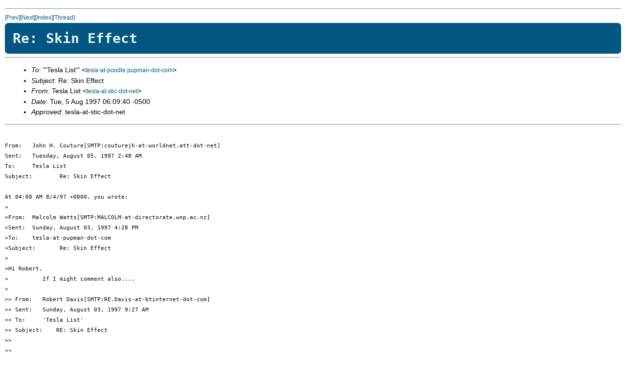

--- FILE ---
content_type: text/html; charset=UTF-8
request_url: https://pupman.com/listarchives/1997/august/msg00158.html
body_size: 3961
content:
<!--X-Subject: Re: Skin Effect -->
<!--X-From: Tesla List &lt;tesla-at-stic-dot-net&gt;  -->
<!--X-Date:  Tue, 5 Aug 1997 05:13:53 -0600  -->
<!--X-Message-Id: 01BCA166.DDBFC540-at-satnt2-131.stic-dot-net -->
<!--X-ContentType: text/plain -->
<!--X-Head-End-->
<!DOCTYPE HTML PUBLIC "-//IETF//DTD HTML 2.0//EN">
<HTML>
<HEAD>
<link rel="stylesheet" href="../../archiveStyle.css" type="text/css">
</head>
<TITLE>Re: Skin Effect</TITLE>
<LINK REV="made" HREF="mailto:tesla-at-stic-dot-net">
</HEAD>
<BODY>
<!--X-Body-Begin-->
<!--X-User-Header-->
<!--X-User-Header-End-->
<!--X-TopPNI-->
<HR>
<A HREF="msg00157.html">[Prev]</A><A HREF="msg00159.html">[Next]</A><A HREF="maillist.html#00158">[Index]</A><A HREF="threads.html#00158">[Thread]</A>
<!--X-TopPNI-End-->
<!--X-MsgBody-->
<H1>Re: Skin Effect</H1>
<HR>
<UL>
<LI>
<em>To</em>: "'Tesla List'" &lt;<A HREF="mailto:tesla-at-poodle.pupman-dot-com">tesla-at-poodle.pupman-dot-com</A>&gt; 
</LI>
<LI>
<em>Subject</em>: Re: Skin Effect 
</LI>
<LI>
<em>From</em>: Tesla List &lt;<A HREF="mailto:tesla-at-stic-dot-net">tesla-at-stic-dot-net</A>&gt; 
</LI>
<LI>
<em>Date</em>: Tue, 5 Aug 1997 06:09:40 -0500 
</LI>
<LI>
<em>Approved</em>: tesla-at-stic-dot-net 
</LI>
</UL>
<HR>
<PRE>

From: 	John H. Couture[SMTP:couturejh-at-worldnet.att-dot-net]
Sent: 	Tuesday, August 05, 1997 2:48 AM
To: 	Tesla List
Subject: 	Re: Skin Effect

At 04:00 AM 8/4/97 +0000, you wrote:
&gt;
&gt;From: 	Malcolm Watts[SMTP:MALCOLM-at-directorate.wnp.ac.nz]
&gt;Sent: 	Sunday, August 03, 1997 4:28 PM
&gt;To: 	tesla-at-pupman-dot-com
&gt;Subject: 	Re: Skin Effect
&gt;
&gt;Hi Robert,
&gt;          If I might comment also....
&gt; 
&gt;&gt; From:   Robert Davis[SMTP:RE.Davis-at-btinternet-dot-com]
&gt;&gt; Sent:   Sunday, August 03, 1997 9:27 AM
&gt;&gt; To:     'Tesla List'
&gt;&gt; Subject:    RE: Skin Effect
&gt;&gt; 
&gt;&gt; 
&gt;&gt; 
&gt;&gt; Dear DR.RESONANCE,
&gt;&gt; 
&gt;&gt; Sorry the calculation was not clear.  I used the X as multiplication.
&gt;&gt; In the second calculation for effective wire resistance the skin depth
&gt;&gt; term varies with frequency.  Also the lower case r was a typing 
&gt;&gt; mistake.  The ^ symbol meaning, to the power of.  The 66 in the first 
&gt;&gt; formula becomes 0.066 after converting skin depth in mm to meters.
&gt;&gt; The full equation is given below (without multiplication symbols)
&gt;&gt; after substituting the first formula for the skin depth term:
&gt;&gt; 
&gt;&gt; Dynamic Resistance = L/C((PiR^2)-(Pi(R-(0.066/sqrt(F)))^2))
&gt;&gt; 
&gt;&gt; Where:
&gt;&gt;     F = Frequency (Hz)
&gt;&gt;     L = Length of wire (m)
&gt;&gt;     R = Radius of Conductor (m)
&gt;&gt;     C = Conductivity of copper = 5.8 x 10^7
&gt;&gt;     Pi = 3.1415927
&gt;&gt; 
&gt;&gt; In the above I use sqrt() as the square root function.
&gt;
&gt;Firstly, 66/sqrt(f) gives the skin depth in mm at frequency f for 
&gt;copper or at least one grade of it. Resistivity/conductivity is 
&gt;already factored into this equation. Seems superfluous to use it 
&gt;twice?
&gt;
&gt;Malcolm
&gt;
&gt;---------------------------------------------------------------------------

   Robert -

   You can also use                 D = 2.6/sqrt(F)
    Where D = Depth in mils
    F = Frequency in megahertz

   Example for copper at 500 KHZ

     D = 2.6/sqrt(.5) = 3.7 mils

     From the Tesla Coil Construction Guide

    John Couture

&gt;
&gt;



</PRE>
<!--X-MsgBody-End-->
<!--X-Follow-Ups-->
<!--X-Follow-Ups-End-->
<!--X-References-->
<!--X-References-End-->
<!--X-BotPNI-->
<HR>
<UL>
<LI>Prev: <STRONG><A HREF="msg00157.html">Re: Coiling Waveforms.</A></STRONG></LI>
<LI>Next: <STRONG><A HREF="msg00159.html">Re: HF sparks</A></STRONG></LI>
<LI>Index(es):
<UL>
<LI><A HREF="maillist.html#00158"><STRONG>Main</STRONG></A></LI>
<LI><A HREF="threads.html#00158"><STRONG>Thread</STRONG></A></LI>
</UL>
</LI>
</UL>

<!--X-BotPNI-End-->
<!--X-User-Footer-->
<!--X-User-Footer-End-->
</BODY>
</HTML>
